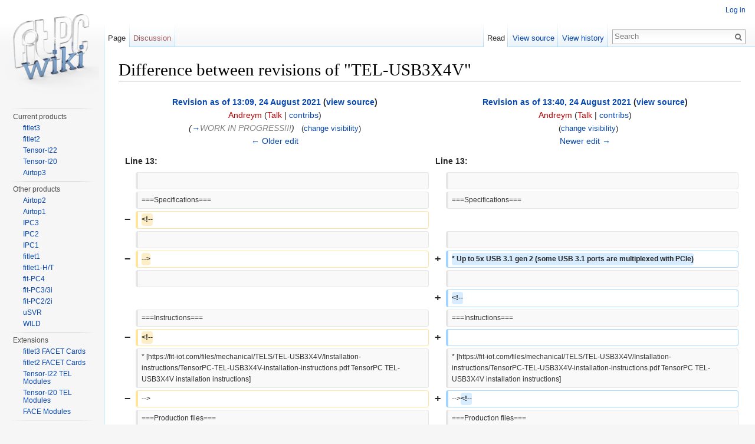

--- FILE ---
content_type: text/html; charset=UTF-8
request_url: https://fit-pc.com/wiki/index.php?title=TEL-USB3X4V&diff=prev&oldid=8467
body_size: 6207
content:
<!DOCTYPE html>
<html lang="en" dir="ltr" class="client-nojs">
<head>
<meta charset="UTF-8" />
<title>Difference between revisions of "TEL-USB3X4V" - fit-PC wiki</title>
<meta name="generator" content="MediaWiki 1.25.2" />
<meta name="robots" content="noindex,nofollow" />
<link rel="shortcut icon" href="../favicon.ico" />
<link rel="search" type="application/opensearchdescription+xml" href="/wiki/opensearch_desc.php" title="fit-PC wiki (en)" />
<link rel="EditURI" type="application/rsd+xml" href="https://fit-pc.com/wiki/api.php?action=rsd" />
<link rel="alternate" hreflang="x-default" href="/wiki/index.php?title=TEL-USB3X4V" />
<link rel="alternate" type="application/atom+xml" title="fit-PC wiki Atom feed" href="/wiki/index.php?title=Special:RecentChanges&amp;feed=atom" />
<link rel="stylesheet" href="https://fit-pc.com/wiki/load.php?debug=false&amp;lang=en&amp;modules=mediawiki.action.history.diff&amp;only=styles&amp;skin=vector&amp;*" />
<link rel="stylesheet" href="https://fit-pc.com/wiki/load.php?debug=false&amp;lang=en&amp;modules=mediawiki.legacy.commonPrint%2Cshared%7Cmediawiki.sectionAnchor%7Cmediawiki.skinning.interface%7Cmediawiki.ui.button%7Cskins.vector.styles&amp;only=styles&amp;skin=vector&amp;*" />
<meta name="ResourceLoaderDynamicStyles" content="" />
<style>a:lang(ar),a:lang(kk-arab),a:lang(mzn),a:lang(ps),a:lang(ur){text-decoration:none}
/* cache key: fitpc_wiki:resourceloader:filter:minify-css:7:369451366ba9068843101dbcc4533cbd */</style>
<script src="https://fit-pc.com/wiki/load.php?debug=false&amp;lang=en&amp;modules=startup&amp;only=scripts&amp;skin=vector&amp;*"></script>
<script>if(window.mw){
mw.config.set({"wgCanonicalNamespace":"","wgCanonicalSpecialPageName":false,"wgNamespaceNumber":0,"wgPageName":"TEL-USB3X4V","wgTitle":"TEL-USB3X4V","wgCurRevisionId":9222,"wgRevisionId":8467,"wgArticleId":1066,"wgIsArticle":true,"wgIsRedirect":false,"wgAction":"view","wgUserName":null,"wgUserGroups":["*"],"wgCategories":[],"wgBreakFrames":false,"wgPageContentLanguage":"en","wgPageContentModel":"wikitext","wgSeparatorTransformTable":["",""],"wgDigitTransformTable":["",""],"wgDefaultDateFormat":"dmy","wgMonthNames":["","January","February","March","April","May","June","July","August","September","October","November","December"],"wgMonthNamesShort":["","Jan","Feb","Mar","Apr","May","Jun","Jul","Aug","Sep","Oct","Nov","Dec"],"wgRelevantPageName":"TEL-USB3X4V","wgRelevantArticleId":1066,"wgIsProbablyEditable":false,"wgRestrictionEdit":[],"wgRestrictionMove":[],"wgWikiEditorEnabledModules":{"toolbar":false,"dialogs":false,"hidesig":true,"preview":false,"publish":false}});
}</script><script>if(window.mw){
mw.loader.implement("user.options",function($,jQuery){mw.user.options.set({"variant":"en"});});mw.loader.implement("user.tokens",function($,jQuery){mw.user.tokens.set({"editToken":"+\\","patrolToken":"+\\","watchToken":"+\\"});});
/* cache key: fitpc_wiki:resourceloader:filter:minify-js:7:a5c52c063dc436c1ca7c9f456936a5e9 */
}</script>
<script>if(window.mw){
mw.loader.load(["mediawiki.page.startup","mediawiki.legacy.wikibits","mediawiki.legacy.ajax","skins.vector.js"]);
}</script>
<!--[if lt IE 7]><style type="text/css">body{behavior:url("/wiki/skins/Vector/csshover.min.htc")}</style><![endif]-->
</head>
<body class="mediawiki ltr sitedir-ltr ns-0 ns-subject page-TEL-USB3X4V skin-vector action-view">
		<div id="mw-page-base" class="noprint"></div>
		<div id="mw-head-base" class="noprint"></div>
		<div id="content" class="mw-body" role="main">
			<a id="top"></a>

						<div class="mw-indicators">
</div>
			<h1 id="firstHeading" class="firstHeading" lang="en">Difference between revisions of "TEL-USB3X4V"</h1>
						<div id="bodyContent" class="mw-body-content">
									<div id="siteSub">From fit-PC wiki</div>
								<div id="contentSub"></div>
												<div id="jump-to-nav" class="mw-jump">
					Jump to:					<a href="#mw-head">navigation</a>, 					<a href="#p-search">search</a>
				</div>
				<div id="mw-content-text" lang="en" dir="ltr" class="mw-content-ltr"><table class='diff diff-contentalign-left'>
				<col class='diff-marker' />
				<col class='diff-content' />
				<col class='diff-marker' />
				<col class='diff-content' />
				<tr style='vertical-align: top;'>
				<td colspan='2' class='diff-otitle'><div id="mw-diff-otitle1"><strong><a href="/wiki/index.php?title=TEL-USB3X4V&amp;oldid=8464" title="TEL-USB3X4V">Revision as of 13:09, 24 August 2021</a> <span class="mw-diff-edit">(<a href="/wiki/index.php?title=TEL-USB3X4V&amp;action=edit&amp;oldid=8464" title="TEL-USB3X4V">view source</a>)</span></strong></div><div id="mw-diff-otitle2"><a href="/wiki/index.php?title=User:Andreym&amp;action=edit&amp;redlink=1" class="new mw-userlink" title="User:Andreym (page does not exist)">Andreym</a> <span class="mw-usertoollinks">(<a href="/wiki/index.php?title=User_talk:Andreym&amp;action=edit&amp;redlink=1" class="new" title="User talk:Andreym (page does not exist)">Talk</a> | <a href="/wiki/index.php?title=Special:Contributions/Andreym" title="Special:Contributions/Andreym">contribs</a>)</span></div><div id="mw-diff-otitle3"> <span class="comment">(<a href="#WORK_IN_PROGRESS.21.21.21">→</a>‎<span dir="auto"><span class="autocomment">WORK IN PROGRESS!!!</span></span>)</span>&#160;&#160;&#160;<span class="mw-revdelundel-link">(<a href="/wiki/index.php?title=Special:RevisionDelete&amp;type=revision&amp;target=TEL-USB3X4V&amp;ids=8464" title="Special:RevisionDelete">change visibility</a>)</span> </div><div id="mw-diff-otitle5"></div><div id="mw-diff-otitle4"><a href="/wiki/index.php?title=TEL-USB3X4V&amp;diff=prev&amp;oldid=8464" title="TEL-USB3X4V" id="differences-prevlink">← Older edit</a></div></td>
				<td colspan='2' class='diff-ntitle'><div id="mw-diff-ntitle1"><strong><a href="/wiki/index.php?title=TEL-USB3X4V&amp;oldid=8467" title="TEL-USB3X4V">Revision as of 13:40, 24 August 2021</a> <span class="mw-diff-edit">(<a href="/wiki/index.php?title=TEL-USB3X4V&amp;action=edit&amp;oldid=8467" title="TEL-USB3X4V">view source</a>)</span> </strong></div><div id="mw-diff-ntitle2"><a href="/wiki/index.php?title=User:Andreym&amp;action=edit&amp;redlink=1" class="new mw-userlink" title="User:Andreym (page does not exist)">Andreym</a> <span class="mw-usertoollinks">(<a href="/wiki/index.php?title=User_talk:Andreym&amp;action=edit&amp;redlink=1" class="new" title="User talk:Andreym (page does not exist)">Talk</a> | <a href="/wiki/index.php?title=Special:Contributions/Andreym" title="Special:Contributions/Andreym">contribs</a>)</span> </div><div id="mw-diff-ntitle3">&#160;&#160;&#160;<span class="mw-revdelundel-link">(<a href="/wiki/index.php?title=Special:RevisionDelete&amp;type=revision&amp;target=TEL-USB3X4V&amp;ids=8467" title="Special:RevisionDelete">change visibility</a>)</span> </div><div id="mw-diff-ntitle5"></div><div id="mw-diff-ntitle4"><a href="/wiki/index.php?title=TEL-USB3X4V&amp;diff=next&amp;oldid=8467" title="TEL-USB3X4V" id="differences-nextlink">Newer edit →</a></div></td>
				</tr><tr><td colspan="2" class="diff-lineno" id="L13" >Line 13:</td>
<td colspan="2" class="diff-lineno">Line 13:</td></tr>
<tr><td class='diff-marker'>&#160;</td><td class='diff-context'></td><td class='diff-marker'>&#160;</td><td class='diff-context'></td></tr>
<tr><td class='diff-marker'>&#160;</td><td class='diff-context'><div>===Specifications===</div></td><td class='diff-marker'>&#160;</td><td class='diff-context'><div>===Specifications===</div></td></tr>
<tr><td class='diff-marker'>−</td><td class='diff-deletedline'><div><del class="diffchange">&lt;!--</del></div></td><td colspan="2">&#160;</td></tr>
<tr><td class='diff-marker'>&#160;</td><td class='diff-context'></td><td class='diff-marker'>&#160;</td><td class='diff-context'></td></tr>
<tr><td class='diff-marker'>−</td><td class='diff-deletedline'><div><del class="diffchange diffchange-inline">--&gt;</del></div></td><td class='diff-marker'>+</td><td class='diff-addedline'><div><ins class="diffchange diffchange-inline">* Up to 5x USB 3.1 gen 2 (some USB 3.1 ports are multiplexed with PCIe)</ins></div></td></tr>
<tr><td class='diff-marker'>&#160;</td><td class='diff-context'></td><td class='diff-marker'>&#160;</td><td class='diff-context'></td></tr>
<tr><td colspan="2">&#160;</td><td class='diff-marker'>+</td><td class='diff-addedline'><div><ins class="diffchange">&lt;!--</ins></div></td></tr>
<tr><td class='diff-marker'>&#160;</td><td class='diff-context'><div>===Instructions===</div></td><td class='diff-marker'>&#160;</td><td class='diff-context'><div>===Instructions===</div></td></tr>
<tr><td class='diff-marker'>−</td><td class='diff-deletedline'><div><del class="diffchange diffchange-inline">&lt;!--</del></div></td><td class='diff-marker'>+</td><td class='diff-addedline'><div>&#160;</div></td></tr>
<tr><td class='diff-marker'>&#160;</td><td class='diff-context'><div>* [https://fit-iot.com/files/mechanical/TELS/TEL-USB3X4V/Installation-instructions/TensorPC-TEL-USB3X4V-installation-instructions.pdf TensorPC TEL-USB3X4V installation instructions]</div></td><td class='diff-marker'>&#160;</td><td class='diff-context'><div>* [https://fit-iot.com/files/mechanical/TELS/TEL-USB3X4V/Installation-instructions/TensorPC-TEL-USB3X4V-installation-instructions.pdf TensorPC TEL-USB3X4V installation instructions]</div></td></tr>
<tr><td class='diff-marker'>−</td><td class='diff-deletedline'><div>--&gt;</div></td><td class='diff-marker'>+</td><td class='diff-addedline'><div>--&gt;<ins class="diffchange diffchange-inline">&lt;!--</ins></div></td></tr>
<tr><td class='diff-marker'>&#160;</td><td class='diff-context'><div>===Production files===</div></td><td class='diff-marker'>&#160;</td><td class='diff-context'><div>===Production files===</div></td></tr>
<tr><td class='diff-marker'>&#160;</td><td class='diff-context'></td><td class='diff-marker'>&#160;</td><td class='diff-context'></td></tr>
<tr><td class='diff-marker'>&#160;</td><td class='diff-context'><div>*Schematics</div></td><td class='diff-marker'>&#160;</td><td class='diff-context'><div>*Schematics</div></td></tr>
<tr><td class='diff-marker'>−</td><td class='diff-deletedline'><div><del class="diffchange diffchange-inline">&lt;!--</del></div></td><td class='diff-marker'>+</td><td class='diff-addedline'><div>&#160;</div></td></tr>
<tr><td class='diff-marker'>&#160;</td><td class='diff-context'><div>**[https://fit-iot.com/files/mechanical/TELS/TEL-USB3X4V/Schematics/TEL-USB3X4V-1_0-Schematic.zip TEL-USB3X4V Rev1.0 Schematic files]</div></td><td class='diff-marker'>&#160;</td><td class='diff-context'><div>**[https://fit-iot.com/files/mechanical/TELS/TEL-USB3X4V/Schematics/TEL-USB3X4V-1_0-Schematic.zip TEL-USB3X4V Rev1.0 Schematic files]</div></td></tr>
<tr><td class='diff-marker'>&#160;</td><td class='diff-context'><div>--&gt;</div></td><td class='diff-marker'>&#160;</td><td class='diff-context'><div>--&gt;</div></td></tr>
<tr><td colspan="2">&#160;</td><td class='diff-marker'>+</td><td class='diff-addedline'><div><ins class="diffchange">&lt;!--</ins></div></td></tr>
<tr><td class='diff-marker'>&#160;</td><td class='diff-context'><div>*Assembly</div></td><td class='diff-marker'>&#160;</td><td class='diff-context'><div>*Assembly</div></td></tr>
<tr><td class='diff-marker'>−</td><td class='diff-deletedline'><div><del class="diffchange diffchange-inline">&lt;!--</del></div></td><td class='diff-marker'>+</td><td class='diff-addedline'><div>&#160;</div></td></tr>
<tr><td class='diff-marker'>&#160;</td><td class='diff-context'><div>**[https://fit-iot.com/files//mechanical/TELS/TEL-USB3X4V/Assembly/TEL-USB3X4V-1_0-Assembly.zip TEL-USB3X4V Rev1.0 Assembly files]</div></td><td class='diff-marker'>&#160;</td><td class='diff-context'><div>**[https://fit-iot.com/files//mechanical/TELS/TEL-USB3X4V/Assembly/TEL-USB3X4V-1_0-Assembly.zip TEL-USB3X4V Rev1.0 Assembly files]</div></td></tr>
<tr><td class='diff-marker'>−</td><td class='diff-deletedline'><div><del class="diffchange diffchange-inline">--&gt;</del></div></td><td class='diff-marker'>+</td><td class='diff-addedline'><div>&#160;</div></td></tr>
<tr><td class='diff-marker'>&#160;</td><td class='diff-context'><div>*Layout</div></td><td class='diff-marker'>&#160;</td><td class='diff-context'><div>*Layout</div></td></tr>
<tr><td class='diff-marker'>−</td><td class='diff-deletedline'><div><del class="diffchange diffchange-inline">&lt;!--</del></div></td><td class='diff-marker'>+</td><td class='diff-addedline'><div>&#160;</div></td></tr>
<tr><td class='diff-marker'>&#160;</td><td class='diff-context'><div>**[https://fit-iot.com/files/mechanical/TELS/TEL-USB3X4V/Layout/TEL-USB3X4V-1_0-Layout.zip TEL-USB3X4V Rev1.0 Layout files]</div></td><td class='diff-marker'>&#160;</td><td class='diff-context'><div>**[https://fit-iot.com/files/mechanical/TELS/TEL-USB3X4V/Layout/TEL-USB3X4V-1_0-Layout.zip TEL-USB3X4V Rev1.0 Layout files]</div></td></tr>
<tr><td class='diff-marker'>−</td><td class='diff-deletedline'><div><del class="diffchange diffchange-inline">--&gt;</del></div></td><td class='diff-marker'>+</td><td class='diff-addedline'><div>&#160;</div></td></tr>
<tr><td class='diff-marker'>&#160;</td><td class='diff-context'><div>*Mechanical</div></td><td class='diff-marker'>&#160;</td><td class='diff-context'><div>*Mechanical</div></td></tr>
<tr><td class='diff-marker'>−</td><td class='diff-deletedline'><div><del class="diffchange diffchange-inline">&lt;!--</del></div></td><td class='diff-marker'>+</td><td class='diff-addedline'><div>&#160;</div></td></tr>
<tr><td class='diff-marker'>&#160;</td><td class='diff-context'><div>**[https://fit-iot.com/files/mechanical/TELS/TEL-USB3X4V/Mechanical/TEL-USB3X4V.DXF TEL-USB3X4V Mechanical - DXF]&lt;br&gt;</div></td><td class='diff-marker'>&#160;</td><td class='diff-context'><div>**[https://fit-iot.com/files/mechanical/TELS/TEL-USB3X4V/Mechanical/TEL-USB3X4V.DXF TEL-USB3X4V Mechanical - DXF]&lt;br&gt;</div></td></tr>
<tr><td class='diff-marker'>&#160;</td><td class='diff-context'><div>**[https://fit-iot.com/files/mechanical/TELS/TEL-USB3X4V/Mechanical/TEL-USB3X4V.PDF TEL-USB3X4V Mechanical - PDF]</div></td><td class='diff-marker'>&#160;</td><td class='diff-context'><div>**[https://fit-iot.com/files/mechanical/TELS/TEL-USB3X4V/Mechanical/TEL-USB3X4V.PDF TEL-USB3X4V Mechanical - PDF]</div></td></tr>
<tr><td class='diff-marker'>−</td><td class='diff-deletedline'><div><del class="diffchange diffchange-inline">--&gt;</del></div></td><td class='diff-marker'>+</td><td class='diff-addedline'><div>&#160;</div></td></tr>
<tr><td class='diff-marker'>&#160;</td><td class='diff-context'><div>*3D 360&lt;sup&gt;0&lt;/sup&gt; model</div></td><td class='diff-marker'>&#160;</td><td class='diff-context'><div>*3D 360&lt;sup&gt;0&lt;/sup&gt; model</div></td></tr>
<tr><td class='diff-marker'>−</td><td class='diff-deletedline'><div><del class="diffchange diffchange-inline">&lt;!--</del></div></td><td class='diff-marker'>+</td><td class='diff-addedline'><div>&#160;</div></td></tr>
<tr><td class='diff-marker'>&#160;</td><td class='diff-context'><div>**[https://sketchfab.com/3d-models/TEL-USB3X4V-FOpulated-e224f85861e3441eb42a39dd24f8fb3f TEL-USB3X4V 3D 360&lt;sup&gt;0&lt;/sup&gt; model on Sketchfab]</div></td><td class='diff-marker'>&#160;</td><td class='diff-context'><div>**[https://sketchfab.com/3d-models/TEL-USB3X4V-FOpulated-e224f85861e3441eb42a39dd24f8fb3f TEL-USB3X4V 3D 360&lt;sup&gt;0&lt;/sup&gt; model on Sketchfab]</div></td></tr>
<tr><td class='diff-marker'>&#160;</td><td class='diff-context'></td><td class='diff-marker'>&#160;</td><td class='diff-context'></td></tr>
<tr><td class='diff-marker'>&#160;</td><td class='diff-context'><div>--&gt;</div></td><td class='diff-marker'>&#160;</td><td class='diff-context'><div>--&gt;</div></td></tr>
<tr><td class='diff-marker'>&#160;</td><td class='diff-context'><div>Back to [[Tensor-PC TEL Modules]]</div></td><td class='diff-marker'>&#160;</td><td class='diff-context'><div>Back to [[Tensor-PC TEL Modules]]</div></td></tr>
</table><hr class='diff-hr' id='mw-oldid' />
		<h2 class='diff-currentversion-title'>Revision as of 13:40, 24 August 2021</h2>
<h2><span class="mw-headline" id="TEL-USB3X4V">TEL-USB3X4V</span></h2>
<h1><span class="mw-headline" id="WORK_IN_PROGRESS.21.21.21"><span style="color: red"><b>WORK IN PROGRESS!!!</b></span></span></h1>
<ul><li> Type: <b>Input/Output</b></li>
<li> Config name: <b>FEA</b></li>
<li> Interface: <b>4x USB 3.1</b></li>
<li> TRIP: <b>U</b></li>
<li> Stacking: <b>A, C</b></li>
<li> Features:  <b>4x USB 3.1 type A</b></li></ul>
<p><br />
<a href="/wiki/index.php?title=File:TEL-USB3X4.png" class="image"><img alt="TEL-USB3X4.png" src="/wiki/images/thumb/TEL-USB3X4.png/200px-TEL-USB3X4.png" width="200" height="153" srcset="/wiki/images/thumb/TEL-USB3X4.png/300px-TEL-USB3X4.png 1.5x, /wiki/images/thumb/TEL-USB3X4.png/400px-TEL-USB3X4.png 2x" /></a>
</p><p><br />
</p>
<h3><span class="mw-headline" id="Specifications">Specifications</span></h3>
<ul><li> Up to 5x USB 3.1 gen 2 (some USB 3.1 ports are multiplexed with PCIe)</li></ul>
<p>Back to <a href="/wiki/index.php?title=Tensor-PC_TEL_Modules" title="Tensor-PC TEL Modules">Tensor-PC TEL Modules</a>
</p>
<!-- 
NewPP limit report
CPU time usage: 0.015 seconds
Real time usage: 0.017 seconds
Preprocessor visited node count: 11/1000000
Preprocessor generated node count: 30/1000000
Post‐expand include size: 0/2097152 bytes
Template argument size: 0/2097152 bytes
Highest expansion depth: 2/40
Expensive parser function count: 0/100
-->

<!-- 
Transclusion expansion time report (%,ms,calls,template)
100.00%    0.000      1 - -total
-->
</div>									<div class="printfooter">
						Retrieved from "<a dir="ltr" href="https://fit-pc.com/wiki/index.php?title=TEL-USB3X4V&amp;oldid=8467">https://fit-pc.com/wiki/index.php?title=TEL-USB3X4V&amp;oldid=8467</a>"					</div>
													<div id='catlinks' class='catlinks catlinks-allhidden'></div>												<div class="visualClear"></div>
							</div>
		</div>
		<div id="mw-navigation">
			<h2>Navigation menu</h2>

			<div id="mw-head">
									<div id="p-personal" role="navigation" class="" aria-labelledby="p-personal-label">
						<h3 id="p-personal-label">Personal tools</h3>
						<ul>
							<li id="pt-login"><a href="/wiki/index.php?title=Special:UserLogin&amp;returnto=TEL-USB3X4V&amp;returntoquery=diff%3Dprev%26oldid%3D8467" title="You are encouraged to log in; however, it is not mandatory [o]" accesskey="o">Log in</a></li>						</ul>
					</div>
									<div id="left-navigation">
										<div id="p-namespaces" role="navigation" class="vectorTabs" aria-labelledby="p-namespaces-label">
						<h3 id="p-namespaces-label">Namespaces</h3>
						<ul>
															<li  id="ca-nstab-main" class="selected"><span><a href="/wiki/index.php?title=TEL-USB3X4V"  title="View the content page [c]" accesskey="c">Page</a></span></li>
															<li  id="ca-talk" class="new"><span><a href="/wiki/index.php?title=Talk:TEL-USB3X4V&amp;action=edit&amp;redlink=1"  title="Discussion about the content page [t]" accesskey="t">Discussion</a></span></li>
													</ul>
					</div>
										<div id="p-variants" role="navigation" class="vectorMenu emptyPortlet" aria-labelledby="p-variants-label">
												<h3 id="p-variants-label"><span>Variants</span><a href="#"></a></h3>

						<div class="menu">
							<ul>
															</ul>
						</div>
					</div>
									</div>
				<div id="right-navigation">
										<div id="p-views" role="navigation" class="vectorTabs" aria-labelledby="p-views-label">
						<h3 id="p-views-label">Views</h3>
						<ul>
															<li id="ca-view" class="selected"><span><a href="/wiki/index.php?title=TEL-USB3X4V" >Read</a></span></li>
															<li id="ca-viewsource"><span><a href="/wiki/index.php?title=TEL-USB3X4V&amp;action=edit&amp;oldid=8467"  title="This page is protected.&#10;You can view its source [e]" accesskey="e">View source</a></span></li>
															<li id="ca-history" class="collapsible"><span><a href="/wiki/index.php?title=TEL-USB3X4V&amp;action=history"  title="Past revisions of this page [h]" accesskey="h">View history</a></span></li>
													</ul>
					</div>
										<div id="p-cactions" role="navigation" class="vectorMenu emptyPortlet" aria-labelledby="p-cactions-label">
						<h3 id="p-cactions-label"><span>More</span><a href="#"></a></h3>

						<div class="menu">
							<ul>
															</ul>
						</div>
					</div>
										<div id="p-search" role="search">
						<h3>
							<label for="searchInput">Search</label>
						</h3>

						<form action="/wiki/index.php" id="searchform">
														<div id="simpleSearch">
															<input type="search" name="search" placeholder="Search" title="Search fit-PC wiki [f]" accesskey="f" id="searchInput" /><input type="hidden" value="Special:Search" name="title" /><input type="submit" name="fulltext" value="Search" title="Search the pages for this text" id="mw-searchButton" class="searchButton mw-fallbackSearchButton" /><input type="submit" name="go" value="Go" title="Go to a page with this exact name if exists" id="searchButton" class="searchButton" />								</div>
						</form>
					</div>
									</div>
			</div>
			<div id="mw-panel">
				<div id="p-logo" role="banner"><a class="mw-wiki-logo" href="/wiki/index.php?title=Main_Page"  title="Visit the main page"></a></div>
						<div class="portal" role="navigation" id='p-Main' aria-labelledby='p-Main-label'>
			<h3 id='p-Main-label'>Main</h3>

			<div class="body">
									<ul>
											</ul>
							</div>
		</div>
			<div class="portal" role="navigation" id='p-Current_products' aria-labelledby='p-Current_products-label'>
			<h3 id='p-Current_products-label'>Current products</h3>

			<div class="body">
									<ul>
													<li id="n-fitlet3"><a href="/wiki/index.php?title=Fitlet3">fitlet3</a></li>
													<li id="n-fitlet2"><a href="/wiki/index.php?title=Fit-PC_Product_Line:_fitlet2">fitlet2</a></li>
													<li id="n-Tensor-I22"><a href="/wiki/index.php?title=Tensor-I22">Tensor-I22</a></li>
													<li id="n-Tensor-I20"><a href="/wiki/index.php?title=Tensor-PC">Tensor-I20</a></li>
													<li id="n-Airtop3"><a href="/wiki/index.php?title=Airtop3">Airtop3</a></li>
											</ul>
							</div>
		</div>
			<div class="portal" role="navigation" id='p-Other_products' aria-labelledby='p-Other_products-label'>
			<h3 id='p-Other_products-label'>Other products</h3>

			<div class="body">
									<ul>
													<li id="n-Airtop2"><a href="/wiki/index.php?title=Airtop2">Airtop2</a></li>
													<li id="n-Airtop1"><a href="/wiki/index.php?title=Airtop">Airtop1</a></li>
													<li id="n-IPC3"><a href="/wiki/index.php?title=Fit-PC_Product_Line:_IPC3">IPC3</a></li>
													<li id="n-IPC2"><a href="/wiki/index.php?title=Fit-PC_Product_Line:_Intense_PC2">IPC2</a></li>
													<li id="n-IPC1"><a href="/wiki/index.php?title=Fit-PC_Product_Line:_Intense_PC">IPC1</a></li>
													<li id="n-fitlet1"><a href="/wiki/index.php?title=Fit-PC_Product_Line:_fitlet">fitlet1</a></li>
													<li id="n-fitlet1-H.2FT"><a href="/wiki/index.php?title=Fit-PC_Product_Line:_fitlet-H/T">fitlet1-H/T</a></li>
													<li id="n-fit-PC4"><a href="/wiki/index.php?title=Fit-PC_Product_Line:_fit-PC4">fit-PC4</a></li>
													<li id="n-fit-PC3.2F3i"><a href="/wiki/index.php?title=Fit-PC_Product_Line:_fit-PC3/3i">fit-PC3/3i</a></li>
													<li id="n-fit-PC2.2F2i"><a href="/wiki/index.php?title=Fit-PC_Product_Line:_fit-PC2/2i">fit-PC2/2i</a></li>
													<li id="n-uSVR"><a href="/wiki/index.php?title=Fit-PC_Product_Line:_Micro_Server">uSVR</a></li>
													<li id="n-WILD"><a href="/wiki/index.php?title=WiFi_Indoor_Location_Device_(WILD)">WILD</a></li>
											</ul>
							</div>
		</div>
			<div class="portal" role="navigation" id='p-Extensions' aria-labelledby='p-Extensions-label'>
			<h3 id='p-Extensions-label'>Extensions</h3>

			<div class="body">
									<ul>
													<li id="n-fitlet3-FACET-Cards"><a href="/wiki/index.php?title=Fitlet3_FACET_Cards">fitlet3 FACET Cards</a></li>
													<li id="n-fitlet2-FACET-Cards"><a href="/wiki/index.php?title=Fitlet2_FACET_Cards">fitlet2 FACET Cards</a></li>
													<li id="n-Tensor-I22-TEL-Modules"><a href="/wiki/index.php?title=Tensor-I22_TEL_Modules">Tensor-I22 TEL Modules</a></li>
													<li id="n-Tensor-I20-TEL-Modules"><a href="/wiki/index.php?title=Tensor-PC_TEL_Modules">Tensor-I20 TEL Modules</a></li>
													<li id="n-FACE-Modules"><a href="/wiki/index.php?title=Fit-PC_Product_Line:FACE_Modules">FACE Modules</a></li>
											</ul>
							</div>
		</div>
			<div class="portal" role="navigation" id='p-Accessories' aria-labelledby='p-Accessories-label'>
			<h3 id='p-Accessories-label'>Accessories</h3>

			<div class="body">
									<ul>
													<li id="n-fit-statUSB"><a href="/wiki/index.php?title=Fit-statUSB">fit-statUSB</a></li>
													<li id="n-fit-Headless"><a href="/wiki/index.php?title=Fit-Headless">fit-Headless</a></li>
													<li id="n-fit-Uptime"><a href="/wiki/index.php?title=Fit-PC_Accessories:_fit-Uptime">fit-Uptime</a></li>
													<li id="n-All-accessories"><a href="/wiki/index.php?title=Fit-PC_Product_Line:Accessories">All accessories</a></li>
											</ul>
							</div>
		</div>
			<div class="portal" role="navigation" id='p-Links' aria-labelledby='p-Links-label'>
			<h3 id='p-Links-label'>Links</h3>

			<div class="body">
									<ul>
													<li id="n-fit-IoT-website"><a href="https://www.fit-iot.com" rel="nofollow">fit-IoT website</a></li>
													<li id="n-User.27s-forum"><a href="https://www.fit-pc.com/forum" rel="nofollow">User's forum</a></li>
											</ul>
							</div>
		</div>
			<div class="portal" role="navigation" id='p-tb' aria-labelledby='p-tb-label'>
			<h3 id='p-tb-label'>Tools</h3>

			<div class="body">
									<ul>
													<li id="t-whatlinkshere"><a href="/wiki/index.php?title=Special:WhatLinksHere/TEL-USB3X4V" title="A list of all wiki pages that link here [j]" accesskey="j">What links here</a></li>
													<li id="t-recentchangeslinked"><a href="/wiki/index.php?title=Special:RecentChangesLinked/TEL-USB3X4V" title="Recent changes in pages linked from this page [k]" accesskey="k">Related changes</a></li>
													<li id="t-specialpages"><a href="/wiki/index.php?title=Special:SpecialPages" title="A list of all special pages [q]" accesskey="q">Special pages</a></li>
													<li id="t-print"><a href="/wiki/index.php?title=TEL-USB3X4V&amp;diff=prev&amp;oldid=8467&amp;printable=yes" rel="alternate" title="Printable version of this page [p]" accesskey="p">Printable version</a></li>
													<li id="t-permalink"><a href="/wiki/index.php?title=TEL-USB3X4V&amp;oldid=8467" title="Permanent link to this revision of the page">Permanent link</a></li>
													<li id="t-info"><a href="/wiki/index.php?title=TEL-USB3X4V&amp;action=info" title="More information about this page">Page information</a></li>
						<li id="t-cite"><a href="/wiki/index.php?title=Special:CiteThisPage&amp;page=TEL-USB3X4V&amp;id=8467" title="Information on how to cite this page">Cite this page</a></li>					</ul>
							</div>
		</div>
				</div>
		</div>
		<div id="footer" role="contentinfo">
							<ul id="footer-places">
											<li id="footer-places-privacy"><a href="/wiki/index.php?title=Fit-PC_wiki:Privacy_policy" title="Fit-PC wiki:Privacy policy">Privacy policy</a></li>
											<li id="footer-places-about"><a href="/wiki/index.php?title=Fit-PC_wiki:About" title="Fit-PC wiki:About">About fit-PC wiki</a></li>
											<li id="footer-places-disclaimer"><a href="/wiki/index.php?title=Fit-PC_wiki:General_disclaimer" title="Fit-PC wiki:General disclaimer">Disclaimers</a></li>
											<li id="footer-places-mobileview"><a href="https://fit-pc.com/wiki/index.php?title=TEL-USB3X4V&amp;diff=prev&amp;oldid=8467&amp;mobileaction=toggle_view_mobile" class="noprint stopMobileRedirectToggle">Mobile view</a></li>
									</ul>
										<ul id="footer-icons" class="noprint">
											<li id="footer-poweredbyico">
															<a href="//www.mediawiki.org/"><img src="/wiki/resources/assets/poweredby_mediawiki_88x31.png" alt="Powered by MediaWiki" srcset="/wiki/resources/assets/poweredby_mediawiki_132x47.png 1.5x, /wiki/resources/assets/poweredby_mediawiki_176x62.png 2x" width="88" height="31" /></a>
													</li>
									</ul>
						<div style="clear:both"></div>
		</div>
		<script>if(window.jQuery)jQuery.ready();</script><script>if(window.mw){
mw.loader.state({"site":"ready","user":"ready","user.groups":"ready"});
}</script>
<script>if(window.mw){
mw.loader.load(["mediawiki.user","mediawiki.hidpi","mediawiki.page.ready","mediawiki.searchSuggest"],null,true);
}</script>
<script>
  (function(i,s,o,g,r,a,m){i['GoogleAnalyticsObject']=r;i[r]=i[r]||function(){
  (i[r].q=i[r].q||[]).push(arguments)},i[r].l=1*new Date();a=s.createElement(o),
  m=s.getElementsByTagName(o)[0];a.async=1;a.src=g;m.parentNode.insertBefore(a,m)
  })(window,document,'script','//www.google-analytics.com/analytics.js','ga');

  ga('create', 'UA-662859-7', 'auto');
  ga('set', 'anonymizeIp', true);
  ga('send', 'pageview');

</script>
<script>if(window.mw){
mw.config.set({"wgBackendResponseTime":179});
}</script>
	</body>
</html>
